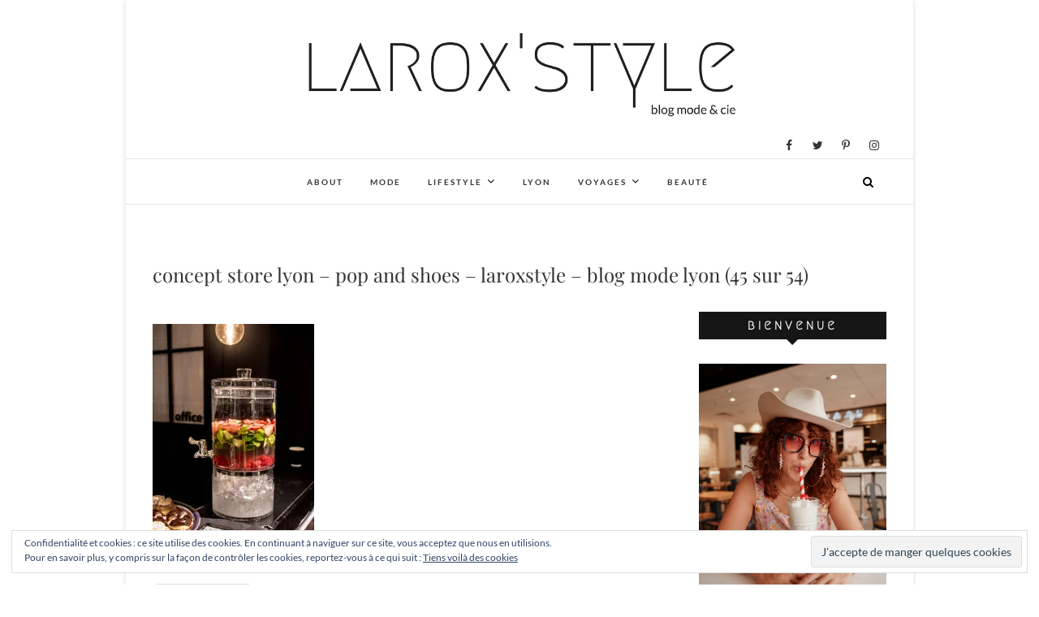

--- FILE ---
content_type: text/html; charset=UTF-8
request_url: https://laroxstyle.com/pop-and-shoes-concept-store-chic-vintage-plein-coeur-de-lyon/concept-store-lyon-pop-and-shoes-laroxstyle-blog-mode-lyon-45-sur-54/
body_size: 14808
content:
<!DOCTYPE html>
<html lang="fr-FR">
<head>
<meta charset="UTF-8" />
<link rel="profile" href="https://gmpg.org/xfn/11" />
<link rel="pingback" href="https://laroxstyle.com/xmlrpc.php" />
<meta name='robots' content='index, follow, max-image-preview:large, max-snippet:-1, max-video-preview:-1' />
<!-- Jetpack Site Verification Tags -->
<meta name="p:domain_verify" content="acd56330a94b438f9dafa59b981dc657" />

	<!-- This site is optimized with the Yoast SEO plugin v19.10 - https://yoast.com/wordpress/plugins/seo/ -->
	<title>concept store lyon - pop and shoes - laroxstyle - blog mode lyon (45 sur 54) &bull; LaRoxStyle</title>
	<link rel="canonical" href="https://laroxstyle.com/pop-and-shoes-concept-store-chic-vintage-plein-coeur-de-lyon/concept-store-lyon-pop-and-shoes-laroxstyle-blog-mode-lyon-45-sur-54/" />
	<meta property="og:locale" content="fr_FR" />
	<meta property="og:type" content="article" />
	<meta property="og:title" content="concept store lyon - pop and shoes - laroxstyle - blog mode lyon (45 sur 54) &bull; LaRoxStyle" />
	<meta property="og:description" content="Share :" />
	<meta property="og:url" content="https://laroxstyle.com/pop-and-shoes-concept-store-chic-vintage-plein-coeur-de-lyon/concept-store-lyon-pop-and-shoes-laroxstyle-blog-mode-lyon-45-sur-54/" />
	<meta property="og:site_name" content="LaRoxStyle" />
	<meta property="og:image" content="https://laroxstyle.com/pop-and-shoes-concept-store-chic-vintage-plein-coeur-de-lyon/concept-store-lyon-pop-and-shoes-laroxstyle-blog-mode-lyon-45-sur-54" />
	<meta property="og:image:width" content="900" />
	<meta property="og:image:height" content="1355" />
	<meta property="og:image:type" content="image/jpeg" />
	<meta name="twitter:card" content="summary_large_image" />
	<meta name="twitter:site" content="@laroxstyle" />
	<script type="application/ld+json" class="yoast-schema-graph">{"@context":"https://schema.org","@graph":[{"@type":"WebPage","@id":"https://laroxstyle.com/pop-and-shoes-concept-store-chic-vintage-plein-coeur-de-lyon/concept-store-lyon-pop-and-shoes-laroxstyle-blog-mode-lyon-45-sur-54/","url":"https://laroxstyle.com/pop-and-shoes-concept-store-chic-vintage-plein-coeur-de-lyon/concept-store-lyon-pop-and-shoes-laroxstyle-blog-mode-lyon-45-sur-54/","name":"concept store lyon - pop and shoes - laroxstyle - blog mode lyon (45 sur 54) &bull; LaRoxStyle","isPartOf":{"@id":"https://laroxstyle.com/#website"},"primaryImageOfPage":{"@id":"https://laroxstyle.com/pop-and-shoes-concept-store-chic-vintage-plein-coeur-de-lyon/concept-store-lyon-pop-and-shoes-laroxstyle-blog-mode-lyon-45-sur-54/#primaryimage"},"image":{"@id":"https://laroxstyle.com/pop-and-shoes-concept-store-chic-vintage-plein-coeur-de-lyon/concept-store-lyon-pop-and-shoes-laroxstyle-blog-mode-lyon-45-sur-54/#primaryimage"},"thumbnailUrl":"https://i0.wp.com/laroxstyle.com/wp-content/uploads/2017/06/concept-store-lyon-pop-and-shoes-laroxstyle-blog-mode-lyon-45-sur-54.jpg?fit=900%2C1355&ssl=1","datePublished":"2017-06-02T12:10:06+00:00","dateModified":"2017-06-02T12:10:06+00:00","breadcrumb":{"@id":"https://laroxstyle.com/pop-and-shoes-concept-store-chic-vintage-plein-coeur-de-lyon/concept-store-lyon-pop-and-shoes-laroxstyle-blog-mode-lyon-45-sur-54/#breadcrumb"},"inLanguage":"fr-FR","potentialAction":[{"@type":"ReadAction","target":["https://laroxstyle.com/pop-and-shoes-concept-store-chic-vintage-plein-coeur-de-lyon/concept-store-lyon-pop-and-shoes-laroxstyle-blog-mode-lyon-45-sur-54/"]}]},{"@type":"ImageObject","inLanguage":"fr-FR","@id":"https://laroxstyle.com/pop-and-shoes-concept-store-chic-vintage-plein-coeur-de-lyon/concept-store-lyon-pop-and-shoes-laroxstyle-blog-mode-lyon-45-sur-54/#primaryimage","url":"https://i0.wp.com/laroxstyle.com/wp-content/uploads/2017/06/concept-store-lyon-pop-and-shoes-laroxstyle-blog-mode-lyon-45-sur-54.jpg?fit=900%2C1355&ssl=1","contentUrl":"https://i0.wp.com/laroxstyle.com/wp-content/uploads/2017/06/concept-store-lyon-pop-and-shoes-laroxstyle-blog-mode-lyon-45-sur-54.jpg?fit=900%2C1355&ssl=1"},{"@type":"BreadcrumbList","@id":"https://laroxstyle.com/pop-and-shoes-concept-store-chic-vintage-plein-coeur-de-lyon/concept-store-lyon-pop-and-shoes-laroxstyle-blog-mode-lyon-45-sur-54/#breadcrumb","itemListElement":[{"@type":"ListItem","position":1,"name":"Accueil","item":"https://laroxstyle.com/"},{"@type":"ListItem","position":2,"name":"Pop And Shoes | Un concept store chic et vintage en plein coeur de Lyon !","item":"https://laroxstyle.com/pop-and-shoes-concept-store-chic-vintage-plein-coeur-de-lyon/"},{"@type":"ListItem","position":3,"name":"concept store lyon &#8211; pop and shoes &#8211; laroxstyle &#8211; blog mode lyon (45 sur 54)"}]},{"@type":"WebSite","@id":"https://laroxstyle.com/#website","url":"https://laroxstyle.com/","name":"LaRoxStyle","description":"Blog Mode, Lifestyle, Beauté et Voyage à Lyon","publisher":{"@id":"https://laroxstyle.com/#/schema/person/53b38c9672006ac54a5df8216f63fd35"},"potentialAction":[{"@type":"SearchAction","target":{"@type":"EntryPoint","urlTemplate":"https://laroxstyle.com/?s={search_term_string}"},"query-input":"required name=search_term_string"}],"inLanguage":"fr-FR"},{"@type":["Person","Organization"],"@id":"https://laroxstyle.com/#/schema/person/53b38c9672006ac54a5df8216f63fd35","name":"laroxstyle","image":{"@type":"ImageObject","inLanguage":"fr-FR","@id":"https://laroxstyle.com/#/schema/person/image/","url":"https://i0.wp.com/laroxstyle.com/wp-content/uploads/2017/06/concept-store-lyon-pop-and-shoes-laroxstyle-blog-mode-lyon-45-sur-54.jpg?fit=900%2C1355&ssl=1","contentUrl":"https://i0.wp.com/laroxstyle.com/wp-content/uploads/2017/06/concept-store-lyon-pop-and-shoes-laroxstyle-blog-mode-lyon-45-sur-54.jpg?fit=900%2C1355&ssl=1","width":900,"height":1355,"caption":"laroxstyle"},"logo":{"@id":"https://laroxstyle.com/#/schema/person/image/"}}]}</script>
	<!-- / Yoast SEO plugin. -->


<link rel='dns-prefetch' href='//v0.wordpress.com' />
<link rel='dns-prefetch' href='//i0.wp.com' />
<link rel='dns-prefetch' href='//c0.wp.com' />
<link rel="alternate" type="application/rss+xml" title="LaRoxStyle &raquo; Flux" href="https://laroxstyle.com/feed/" />
<link rel="alternate" type="application/rss+xml" title="LaRoxStyle &raquo; Flux des commentaires" href="https://laroxstyle.com/comments/feed/" />
<link rel="alternate" type="application/rss+xml" title="LaRoxStyle &raquo; concept store lyon &#8211; pop and shoes &#8211; laroxstyle &#8211; blog mode lyon (45 sur 54) Flux des commentaires" href="https://laroxstyle.com/pop-and-shoes-concept-store-chic-vintage-plein-coeur-de-lyon/concept-store-lyon-pop-and-shoes-laroxstyle-blog-mode-lyon-45-sur-54/feed/" />
<script type="text/javascript">
window._wpemojiSettings = {"baseUrl":"https:\/\/s.w.org\/images\/core\/emoji\/14.0.0\/72x72\/","ext":".png","svgUrl":"https:\/\/s.w.org\/images\/core\/emoji\/14.0.0\/svg\/","svgExt":".svg","source":{"concatemoji":"https:\/\/laroxstyle.com\/wp-includes\/js\/wp-emoji-release.min.js?ver=6.1.9"}};
/*! This file is auto-generated */
!function(e,a,t){var n,r,o,i=a.createElement("canvas"),p=i.getContext&&i.getContext("2d");function s(e,t){var a=String.fromCharCode,e=(p.clearRect(0,0,i.width,i.height),p.fillText(a.apply(this,e),0,0),i.toDataURL());return p.clearRect(0,0,i.width,i.height),p.fillText(a.apply(this,t),0,0),e===i.toDataURL()}function c(e){var t=a.createElement("script");t.src=e,t.defer=t.type="text/javascript",a.getElementsByTagName("head")[0].appendChild(t)}for(o=Array("flag","emoji"),t.supports={everything:!0,everythingExceptFlag:!0},r=0;r<o.length;r++)t.supports[o[r]]=function(e){if(p&&p.fillText)switch(p.textBaseline="top",p.font="600 32px Arial",e){case"flag":return s([127987,65039,8205,9895,65039],[127987,65039,8203,9895,65039])?!1:!s([55356,56826,55356,56819],[55356,56826,8203,55356,56819])&&!s([55356,57332,56128,56423,56128,56418,56128,56421,56128,56430,56128,56423,56128,56447],[55356,57332,8203,56128,56423,8203,56128,56418,8203,56128,56421,8203,56128,56430,8203,56128,56423,8203,56128,56447]);case"emoji":return!s([129777,127995,8205,129778,127999],[129777,127995,8203,129778,127999])}return!1}(o[r]),t.supports.everything=t.supports.everything&&t.supports[o[r]],"flag"!==o[r]&&(t.supports.everythingExceptFlag=t.supports.everythingExceptFlag&&t.supports[o[r]]);t.supports.everythingExceptFlag=t.supports.everythingExceptFlag&&!t.supports.flag,t.DOMReady=!1,t.readyCallback=function(){t.DOMReady=!0},t.supports.everything||(n=function(){t.readyCallback()},a.addEventListener?(a.addEventListener("DOMContentLoaded",n,!1),e.addEventListener("load",n,!1)):(e.attachEvent("onload",n),a.attachEvent("onreadystatechange",function(){"complete"===a.readyState&&t.readyCallback()})),(e=t.source||{}).concatemoji?c(e.concatemoji):e.wpemoji&&e.twemoji&&(c(e.twemoji),c(e.wpemoji)))}(window,document,window._wpemojiSettings);
</script>
<style type="text/css">
img.wp-smiley,
img.emoji {
	display: inline !important;
	border: none !important;
	box-shadow: none !important;
	height: 1em !important;
	width: 1em !important;
	margin: 0 0.07em !important;
	vertical-align: -0.1em !important;
	background: none !important;
	padding: 0 !important;
}
</style>
	<link rel='stylesheet' id='sbi_styles-css' href='https://laroxstyle.com/wp-content/plugins/instagram-feed/css/sbi-styles.min.css?x23422&amp;ver=6.1' type='text/css' media='all' />
<link rel='stylesheet' id='wp-block-library-css' href='https://c0.wp.com/c/6.1.9/wp-includes/css/dist/block-library/style.min.css' type='text/css' media='all' />
<style id='wp-block-library-inline-css' type='text/css'>
.has-text-align-justify{text-align:justify;}
</style>
<link rel='stylesheet' id='mediaelement-css' href='https://c0.wp.com/c/6.1.9/wp-includes/js/mediaelement/mediaelementplayer-legacy.min.css' type='text/css' media='all' />
<link rel='stylesheet' id='wp-mediaelement-css' href='https://c0.wp.com/c/6.1.9/wp-includes/js/mediaelement/wp-mediaelement.min.css' type='text/css' media='all' />
<link rel='stylesheet' id='classic-theme-styles-css' href='https://c0.wp.com/c/6.1.9/wp-includes/css/classic-themes.min.css' type='text/css' media='all' />
<style id='global-styles-inline-css' type='text/css'>
body{--wp--preset--color--black: #000000;--wp--preset--color--cyan-bluish-gray: #abb8c3;--wp--preset--color--white: #ffffff;--wp--preset--color--pale-pink: #f78da7;--wp--preset--color--vivid-red: #cf2e2e;--wp--preset--color--luminous-vivid-orange: #ff6900;--wp--preset--color--luminous-vivid-amber: #fcb900;--wp--preset--color--light-green-cyan: #7bdcb5;--wp--preset--color--vivid-green-cyan: #00d084;--wp--preset--color--pale-cyan-blue: #8ed1fc;--wp--preset--color--vivid-cyan-blue: #0693e3;--wp--preset--color--vivid-purple: #9b51e0;--wp--preset--gradient--vivid-cyan-blue-to-vivid-purple: linear-gradient(135deg,rgba(6,147,227,1) 0%,rgb(155,81,224) 100%);--wp--preset--gradient--light-green-cyan-to-vivid-green-cyan: linear-gradient(135deg,rgb(122,220,180) 0%,rgb(0,208,130) 100%);--wp--preset--gradient--luminous-vivid-amber-to-luminous-vivid-orange: linear-gradient(135deg,rgba(252,185,0,1) 0%,rgba(255,105,0,1) 100%);--wp--preset--gradient--luminous-vivid-orange-to-vivid-red: linear-gradient(135deg,rgba(255,105,0,1) 0%,rgb(207,46,46) 100%);--wp--preset--gradient--very-light-gray-to-cyan-bluish-gray: linear-gradient(135deg,rgb(238,238,238) 0%,rgb(169,184,195) 100%);--wp--preset--gradient--cool-to-warm-spectrum: linear-gradient(135deg,rgb(74,234,220) 0%,rgb(151,120,209) 20%,rgb(207,42,186) 40%,rgb(238,44,130) 60%,rgb(251,105,98) 80%,rgb(254,248,76) 100%);--wp--preset--gradient--blush-light-purple: linear-gradient(135deg,rgb(255,206,236) 0%,rgb(152,150,240) 100%);--wp--preset--gradient--blush-bordeaux: linear-gradient(135deg,rgb(254,205,165) 0%,rgb(254,45,45) 50%,rgb(107,0,62) 100%);--wp--preset--gradient--luminous-dusk: linear-gradient(135deg,rgb(255,203,112) 0%,rgb(199,81,192) 50%,rgb(65,88,208) 100%);--wp--preset--gradient--pale-ocean: linear-gradient(135deg,rgb(255,245,203) 0%,rgb(182,227,212) 50%,rgb(51,167,181) 100%);--wp--preset--gradient--electric-grass: linear-gradient(135deg,rgb(202,248,128) 0%,rgb(113,206,126) 100%);--wp--preset--gradient--midnight: linear-gradient(135deg,rgb(2,3,129) 0%,rgb(40,116,252) 100%);--wp--preset--duotone--dark-grayscale: url('#wp-duotone-dark-grayscale');--wp--preset--duotone--grayscale: url('#wp-duotone-grayscale');--wp--preset--duotone--purple-yellow: url('#wp-duotone-purple-yellow');--wp--preset--duotone--blue-red: url('#wp-duotone-blue-red');--wp--preset--duotone--midnight: url('#wp-duotone-midnight');--wp--preset--duotone--magenta-yellow: url('#wp-duotone-magenta-yellow');--wp--preset--duotone--purple-green: url('#wp-duotone-purple-green');--wp--preset--duotone--blue-orange: url('#wp-duotone-blue-orange');--wp--preset--font-size--small: 13px;--wp--preset--font-size--medium: 20px;--wp--preset--font-size--large: 36px;--wp--preset--font-size--x-large: 42px;--wp--preset--spacing--20: 0.44rem;--wp--preset--spacing--30: 0.67rem;--wp--preset--spacing--40: 1rem;--wp--preset--spacing--50: 1.5rem;--wp--preset--spacing--60: 2.25rem;--wp--preset--spacing--70: 3.38rem;--wp--preset--spacing--80: 5.06rem;}:where(.is-layout-flex){gap: 0.5em;}body .is-layout-flow > .alignleft{float: left;margin-inline-start: 0;margin-inline-end: 2em;}body .is-layout-flow > .alignright{float: right;margin-inline-start: 2em;margin-inline-end: 0;}body .is-layout-flow > .aligncenter{margin-left: auto !important;margin-right: auto !important;}body .is-layout-constrained > .alignleft{float: left;margin-inline-start: 0;margin-inline-end: 2em;}body .is-layout-constrained > .alignright{float: right;margin-inline-start: 2em;margin-inline-end: 0;}body .is-layout-constrained > .aligncenter{margin-left: auto !important;margin-right: auto !important;}body .is-layout-constrained > :where(:not(.alignleft):not(.alignright):not(.alignfull)){max-width: var(--wp--style--global--content-size);margin-left: auto !important;margin-right: auto !important;}body .is-layout-constrained > .alignwide{max-width: var(--wp--style--global--wide-size);}body .is-layout-flex{display: flex;}body .is-layout-flex{flex-wrap: wrap;align-items: center;}body .is-layout-flex > *{margin: 0;}:where(.wp-block-columns.is-layout-flex){gap: 2em;}.has-black-color{color: var(--wp--preset--color--black) !important;}.has-cyan-bluish-gray-color{color: var(--wp--preset--color--cyan-bluish-gray) !important;}.has-white-color{color: var(--wp--preset--color--white) !important;}.has-pale-pink-color{color: var(--wp--preset--color--pale-pink) !important;}.has-vivid-red-color{color: var(--wp--preset--color--vivid-red) !important;}.has-luminous-vivid-orange-color{color: var(--wp--preset--color--luminous-vivid-orange) !important;}.has-luminous-vivid-amber-color{color: var(--wp--preset--color--luminous-vivid-amber) !important;}.has-light-green-cyan-color{color: var(--wp--preset--color--light-green-cyan) !important;}.has-vivid-green-cyan-color{color: var(--wp--preset--color--vivid-green-cyan) !important;}.has-pale-cyan-blue-color{color: var(--wp--preset--color--pale-cyan-blue) !important;}.has-vivid-cyan-blue-color{color: var(--wp--preset--color--vivid-cyan-blue) !important;}.has-vivid-purple-color{color: var(--wp--preset--color--vivid-purple) !important;}.has-black-background-color{background-color: var(--wp--preset--color--black) !important;}.has-cyan-bluish-gray-background-color{background-color: var(--wp--preset--color--cyan-bluish-gray) !important;}.has-white-background-color{background-color: var(--wp--preset--color--white) !important;}.has-pale-pink-background-color{background-color: var(--wp--preset--color--pale-pink) !important;}.has-vivid-red-background-color{background-color: var(--wp--preset--color--vivid-red) !important;}.has-luminous-vivid-orange-background-color{background-color: var(--wp--preset--color--luminous-vivid-orange) !important;}.has-luminous-vivid-amber-background-color{background-color: var(--wp--preset--color--luminous-vivid-amber) !important;}.has-light-green-cyan-background-color{background-color: var(--wp--preset--color--light-green-cyan) !important;}.has-vivid-green-cyan-background-color{background-color: var(--wp--preset--color--vivid-green-cyan) !important;}.has-pale-cyan-blue-background-color{background-color: var(--wp--preset--color--pale-cyan-blue) !important;}.has-vivid-cyan-blue-background-color{background-color: var(--wp--preset--color--vivid-cyan-blue) !important;}.has-vivid-purple-background-color{background-color: var(--wp--preset--color--vivid-purple) !important;}.has-black-border-color{border-color: var(--wp--preset--color--black) !important;}.has-cyan-bluish-gray-border-color{border-color: var(--wp--preset--color--cyan-bluish-gray) !important;}.has-white-border-color{border-color: var(--wp--preset--color--white) !important;}.has-pale-pink-border-color{border-color: var(--wp--preset--color--pale-pink) !important;}.has-vivid-red-border-color{border-color: var(--wp--preset--color--vivid-red) !important;}.has-luminous-vivid-orange-border-color{border-color: var(--wp--preset--color--luminous-vivid-orange) !important;}.has-luminous-vivid-amber-border-color{border-color: var(--wp--preset--color--luminous-vivid-amber) !important;}.has-light-green-cyan-border-color{border-color: var(--wp--preset--color--light-green-cyan) !important;}.has-vivid-green-cyan-border-color{border-color: var(--wp--preset--color--vivid-green-cyan) !important;}.has-pale-cyan-blue-border-color{border-color: var(--wp--preset--color--pale-cyan-blue) !important;}.has-vivid-cyan-blue-border-color{border-color: var(--wp--preset--color--vivid-cyan-blue) !important;}.has-vivid-purple-border-color{border-color: var(--wp--preset--color--vivid-purple) !important;}.has-vivid-cyan-blue-to-vivid-purple-gradient-background{background: var(--wp--preset--gradient--vivid-cyan-blue-to-vivid-purple) !important;}.has-light-green-cyan-to-vivid-green-cyan-gradient-background{background: var(--wp--preset--gradient--light-green-cyan-to-vivid-green-cyan) !important;}.has-luminous-vivid-amber-to-luminous-vivid-orange-gradient-background{background: var(--wp--preset--gradient--luminous-vivid-amber-to-luminous-vivid-orange) !important;}.has-luminous-vivid-orange-to-vivid-red-gradient-background{background: var(--wp--preset--gradient--luminous-vivid-orange-to-vivid-red) !important;}.has-very-light-gray-to-cyan-bluish-gray-gradient-background{background: var(--wp--preset--gradient--very-light-gray-to-cyan-bluish-gray) !important;}.has-cool-to-warm-spectrum-gradient-background{background: var(--wp--preset--gradient--cool-to-warm-spectrum) !important;}.has-blush-light-purple-gradient-background{background: var(--wp--preset--gradient--blush-light-purple) !important;}.has-blush-bordeaux-gradient-background{background: var(--wp--preset--gradient--blush-bordeaux) !important;}.has-luminous-dusk-gradient-background{background: var(--wp--preset--gradient--luminous-dusk) !important;}.has-pale-ocean-gradient-background{background: var(--wp--preset--gradient--pale-ocean) !important;}.has-electric-grass-gradient-background{background: var(--wp--preset--gradient--electric-grass) !important;}.has-midnight-gradient-background{background: var(--wp--preset--gradient--midnight) !important;}.has-small-font-size{font-size: var(--wp--preset--font-size--small) !important;}.has-medium-font-size{font-size: var(--wp--preset--font-size--medium) !important;}.has-large-font-size{font-size: var(--wp--preset--font-size--large) !important;}.has-x-large-font-size{font-size: var(--wp--preset--font-size--x-large) !important;}
.wp-block-navigation a:where(:not(.wp-element-button)){color: inherit;}
:where(.wp-block-columns.is-layout-flex){gap: 2em;}
.wp-block-pullquote{font-size: 1.5em;line-height: 1.6;}
</style>
<link rel='stylesheet' id='email-subscribers-css' href='https://laroxstyle.com/wp-content/plugins/email-subscribers/lite/public/css/email-subscribers-public.css?x23422&amp;ver=5.4.19' type='text/css' media='all' />
<link rel='stylesheet' id='jpibfi-style-css' href='https://laroxstyle.com/wp-content/plugins/jquery-pin-it-button-for-images/css/client.css?x23422&amp;ver=3.0.6' type='text/css' media='all' />
<link rel='stylesheet' id='dslc-fontawesome-css' href='https://laroxstyle.com/wp-content/plugins/live-composer-page-builder/css/font-awesome.css?x23422&amp;ver=1.5.22' type='text/css' media='all' />
<link rel='stylesheet' id='dslc-plugins-css-css' href='https://laroxstyle.com/wp-content/plugins/live-composer-page-builder/css/dist/frontend.plugins.min.css?x23422&amp;ver=1.5.22' type='text/css' media='all' />
<link rel='stylesheet' id='dslc-frontend-css-css' href='https://laroxstyle.com/wp-content/plugins/live-composer-page-builder/css/dist/frontend.min.css?x23422&amp;ver=1.5.22' type='text/css' media='all' />
<link rel='stylesheet' id='spba-animate-css' href='https://laroxstyle.com/wp-content/plugins/so-page-builder-animate/css/animate.min.css?x23422&amp;ver=1' type='text/css' media='all' />
<link rel='stylesheet' id='parent-style-css' href='https://laroxstyle.com/wp-content/themes/edge/style.css?x23422&amp;ver=6.1.9' type='text/css' media='all' />
<link rel='stylesheet' id='edge-style-css' href='https://laroxstyle.com/wp-content/themes/edge-child/style.css?x23422&amp;ver=6.1.9' type='text/css' media='all' />
<style id='edge-style-inline-css' type='text/css'>

		.page-template-builder-fullwidth-std #content {
            padding: 0;
        }
		.page-template-builder-fullwidth-std #content .container {
            max-width: 100%;
        }
		.page-template-builder-fullwidth-std .page-header {
            display: none;
        }
		@media only screen and (max-width: 1023px) {
			.page-template-builder-fullwidth-std #content .container {
                width: 100%;
            }
		}
	
</style>
<link rel='stylesheet' id='font-awesome-css' href='https://laroxstyle.com/wp-content/themes/edge/assets/font-awesome/css/font-awesome.min.css?x23422&amp;ver=6.1.9' type='text/css' media='all' />
<link rel='stylesheet' id='edge-responsive-css' href='https://laroxstyle.com/wp-content/themes/edge/css/responsive.css?x23422&amp;ver=6.1.9' type='text/css' media='all' />
<link rel='stylesheet' id='edge_google_fonts-css' href='https://laroxstyle.com/wp-content/fonts/4170410a76a53a06a120df9442dde7a9.css?x23422&amp;ver=6.1.9' type='text/css' media='all' />
<link rel='stylesheet' id='jetpack_css-css' href='https://c0.wp.com/p/jetpack/11.5.3/css/jetpack.css' type='text/css' media='all' />
<script type='text/javascript' src='https://c0.wp.com/c/6.1.9/wp-includes/js/jquery/jquery.min.js' id='jquery-core-js'></script>
<script type='text/javascript' src='https://c0.wp.com/c/6.1.9/wp-includes/js/jquery/jquery-migrate.min.js' id='jquery-migrate-js'></script>
<script type='text/javascript' src='https://laroxstyle.com/wp-content/plugins/live-composer-page-builder/js/dist/client_plugins.min.js?x23422&amp;ver=1.5.22' id='dslc-plugins-js-js'></script>
<script type='text/javascript' src='https://laroxstyle.com/wp-content/themes/edge/js/edge-main.js?x23422&amp;ver=6.1.9' id='edge-main-js'></script>
<!--[if lt IE 9]>
<script type='text/javascript' src='https://laroxstyle.com/wp-content/themes/edge/js/html5.js?x23422&amp;ver=3.7.3' id='html5-js'></script>
<![endif]-->
<link rel="https://api.w.org/" href="https://laroxstyle.com/wp-json/" /><link rel="alternate" type="application/json" href="https://laroxstyle.com/wp-json/wp/v2/media/16135" /><link rel="EditURI" type="application/rsd+xml" title="RSD" href="https://laroxstyle.com/xmlrpc.php?rsd" />
<link rel="wlwmanifest" type="application/wlwmanifest+xml" href="https://laroxstyle.com/wp-includes/wlwmanifest.xml" />
<meta name="generator" content="WordPress 6.1.9" />
<link rel='shortlink' href='https://wp.me/a7LSSg-4cf' />
<link rel="alternate" type="application/json+oembed" href="https://laroxstyle.com/wp-json/oembed/1.0/embed?url=https%3A%2F%2Flaroxstyle.com%2Fpop-and-shoes-concept-store-chic-vintage-plein-coeur-de-lyon%2Fconcept-store-lyon-pop-and-shoes-laroxstyle-blog-mode-lyon-45-sur-54%2F" />
<link rel="alternate" type="text/xml+oembed" href="https://laroxstyle.com/wp-json/oembed/1.0/embed?url=https%3A%2F%2Flaroxstyle.com%2Fpop-and-shoes-concept-store-chic-vintage-plein-coeur-de-lyon%2Fconcept-store-lyon-pop-and-shoes-laroxstyle-blog-mode-lyon-45-sur-54%2F&#038;format=xml" />

		<!-- GA Google Analytics @ https://m0n.co/ga -->
		<script>
			(function(i,s,o,g,r,a,m){i['GoogleAnalyticsObject']=r;i[r]=i[r]||function(){
			(i[r].q=i[r].q||[]).push(arguments)},i[r].l=1*new Date();a=s.createElement(o),
			m=s.getElementsByTagName(o)[0];a.async=1;a.src=g;m.parentNode.insertBefore(a,m)
			})(window,document,'script','https://www.google-analytics.com/analytics.js','ga');
			ga('create', 'UA-92523440-2', 'auto');
			ga('send', 'pageview');
		</script>

	<style type="text/css">
	a.pinit-button.custom span {
		}

	.pinit-hover {
		opacity: 0.8 !important;
		filter: alpha(opacity=80) !important;
	}
	a.pinit-button {
	border-bottom: 0 !important;
	box-shadow: none !important;
	margin-bottom: 0 !important;
}
a.pinit-button::after {
    display: none;
}</style>
			<style>img#wpstats{display:none}</style>
			<meta name="viewport" content="width=device-width" />
	<!-- Custom CSS -->
<style type="text/css" media="screen">
/*Slider Content With background color*/
									.slider-content {
										background: rgba(255, 255, 255, 0.5);
										border: 10px double rgba(255, 255, 255, 0.5);
										padding: 20px 30px 30px;
									}
#site-branding #site-title, #site-branding #site-description{
				clip: rect(1px, 1px, 1px, 1px);
				position: absolute;
			}</style>
<style type="text/css">.dslc-modules-section-wrapper, .dslca-add-modules-section { width : 1170px; } .dslc-modules-section:not(.dslc-full) { padding-left: 4%;  padding-right: 4%; } .dslc-modules-section { margin-left:0%;margin-right:0%;margin-bottom:0px;padding-bottom:80px;padding-top:80px;padding-left:0%;padding-right:0%;background-image:none;background-repeat:repeat;background-position:left top;background-attachment:scroll;background-size:auto;border-width:0px;border-style:solid; }</style><link rel="icon" href="https://i0.wp.com/laroxstyle.com/wp-content/uploads/2017/02/cropped-LaRoxStyle-1.png?fit=32%2C32&#038;ssl=1" sizes="32x32" />
<link rel="icon" href="https://i0.wp.com/laroxstyle.com/wp-content/uploads/2017/02/cropped-LaRoxStyle-1.png?fit=192%2C192&#038;ssl=1" sizes="192x192" />
<link rel="apple-touch-icon" href="https://i0.wp.com/laroxstyle.com/wp-content/uploads/2017/02/cropped-LaRoxStyle-1.png?fit=180%2C180&#038;ssl=1" />
<meta name="msapplication-TileImage" content="https://i0.wp.com/laroxstyle.com/wp-content/uploads/2017/02/cropped-LaRoxStyle-1.png?fit=270%2C270&#038;ssl=1" />
</head>
<body class="attachment attachment-template-default single single-attachment postid-16135 attachmentid-16135 attachment-jpeg wp-embed-responsive boxed-layout-small has-header-image">
	<svg xmlns="http://www.w3.org/2000/svg" viewBox="0 0 0 0" width="0" height="0" focusable="false" role="none" style="visibility: hidden; position: absolute; left: -9999px; overflow: hidden;" ><defs><filter id="wp-duotone-dark-grayscale"><feColorMatrix color-interpolation-filters="sRGB" type="matrix" values=" .299 .587 .114 0 0 .299 .587 .114 0 0 .299 .587 .114 0 0 .299 .587 .114 0 0 " /><feComponentTransfer color-interpolation-filters="sRGB" ><feFuncR type="table" tableValues="0 0.49803921568627" /><feFuncG type="table" tableValues="0 0.49803921568627" /><feFuncB type="table" tableValues="0 0.49803921568627" /><feFuncA type="table" tableValues="1 1" /></feComponentTransfer><feComposite in2="SourceGraphic" operator="in" /></filter></defs></svg><svg xmlns="http://www.w3.org/2000/svg" viewBox="0 0 0 0" width="0" height="0" focusable="false" role="none" style="visibility: hidden; position: absolute; left: -9999px; overflow: hidden;" ><defs><filter id="wp-duotone-grayscale"><feColorMatrix color-interpolation-filters="sRGB" type="matrix" values=" .299 .587 .114 0 0 .299 .587 .114 0 0 .299 .587 .114 0 0 .299 .587 .114 0 0 " /><feComponentTransfer color-interpolation-filters="sRGB" ><feFuncR type="table" tableValues="0 1" /><feFuncG type="table" tableValues="0 1" /><feFuncB type="table" tableValues="0 1" /><feFuncA type="table" tableValues="1 1" /></feComponentTransfer><feComposite in2="SourceGraphic" operator="in" /></filter></defs></svg><svg xmlns="http://www.w3.org/2000/svg" viewBox="0 0 0 0" width="0" height="0" focusable="false" role="none" style="visibility: hidden; position: absolute; left: -9999px; overflow: hidden;" ><defs><filter id="wp-duotone-purple-yellow"><feColorMatrix color-interpolation-filters="sRGB" type="matrix" values=" .299 .587 .114 0 0 .299 .587 .114 0 0 .299 .587 .114 0 0 .299 .587 .114 0 0 " /><feComponentTransfer color-interpolation-filters="sRGB" ><feFuncR type="table" tableValues="0.54901960784314 0.98823529411765" /><feFuncG type="table" tableValues="0 1" /><feFuncB type="table" tableValues="0.71764705882353 0.25490196078431" /><feFuncA type="table" tableValues="1 1" /></feComponentTransfer><feComposite in2="SourceGraphic" operator="in" /></filter></defs></svg><svg xmlns="http://www.w3.org/2000/svg" viewBox="0 0 0 0" width="0" height="0" focusable="false" role="none" style="visibility: hidden; position: absolute; left: -9999px; overflow: hidden;" ><defs><filter id="wp-duotone-blue-red"><feColorMatrix color-interpolation-filters="sRGB" type="matrix" values=" .299 .587 .114 0 0 .299 .587 .114 0 0 .299 .587 .114 0 0 .299 .587 .114 0 0 " /><feComponentTransfer color-interpolation-filters="sRGB" ><feFuncR type="table" tableValues="0 1" /><feFuncG type="table" tableValues="0 0.27843137254902" /><feFuncB type="table" tableValues="0.5921568627451 0.27843137254902" /><feFuncA type="table" tableValues="1 1" /></feComponentTransfer><feComposite in2="SourceGraphic" operator="in" /></filter></defs></svg><svg xmlns="http://www.w3.org/2000/svg" viewBox="0 0 0 0" width="0" height="0" focusable="false" role="none" style="visibility: hidden; position: absolute; left: -9999px; overflow: hidden;" ><defs><filter id="wp-duotone-midnight"><feColorMatrix color-interpolation-filters="sRGB" type="matrix" values=" .299 .587 .114 0 0 .299 .587 .114 0 0 .299 .587 .114 0 0 .299 .587 .114 0 0 " /><feComponentTransfer color-interpolation-filters="sRGB" ><feFuncR type="table" tableValues="0 0" /><feFuncG type="table" tableValues="0 0.64705882352941" /><feFuncB type="table" tableValues="0 1" /><feFuncA type="table" tableValues="1 1" /></feComponentTransfer><feComposite in2="SourceGraphic" operator="in" /></filter></defs></svg><svg xmlns="http://www.w3.org/2000/svg" viewBox="0 0 0 0" width="0" height="0" focusable="false" role="none" style="visibility: hidden; position: absolute; left: -9999px; overflow: hidden;" ><defs><filter id="wp-duotone-magenta-yellow"><feColorMatrix color-interpolation-filters="sRGB" type="matrix" values=" .299 .587 .114 0 0 .299 .587 .114 0 0 .299 .587 .114 0 0 .299 .587 .114 0 0 " /><feComponentTransfer color-interpolation-filters="sRGB" ><feFuncR type="table" tableValues="0.78039215686275 1" /><feFuncG type="table" tableValues="0 0.94901960784314" /><feFuncB type="table" tableValues="0.35294117647059 0.47058823529412" /><feFuncA type="table" tableValues="1 1" /></feComponentTransfer><feComposite in2="SourceGraphic" operator="in" /></filter></defs></svg><svg xmlns="http://www.w3.org/2000/svg" viewBox="0 0 0 0" width="0" height="0" focusable="false" role="none" style="visibility: hidden; position: absolute; left: -9999px; overflow: hidden;" ><defs><filter id="wp-duotone-purple-green"><feColorMatrix color-interpolation-filters="sRGB" type="matrix" values=" .299 .587 .114 0 0 .299 .587 .114 0 0 .299 .587 .114 0 0 .299 .587 .114 0 0 " /><feComponentTransfer color-interpolation-filters="sRGB" ><feFuncR type="table" tableValues="0.65098039215686 0.40392156862745" /><feFuncG type="table" tableValues="0 1" /><feFuncB type="table" tableValues="0.44705882352941 0.4" /><feFuncA type="table" tableValues="1 1" /></feComponentTransfer><feComposite in2="SourceGraphic" operator="in" /></filter></defs></svg><svg xmlns="http://www.w3.org/2000/svg" viewBox="0 0 0 0" width="0" height="0" focusable="false" role="none" style="visibility: hidden; position: absolute; left: -9999px; overflow: hidden;" ><defs><filter id="wp-duotone-blue-orange"><feColorMatrix color-interpolation-filters="sRGB" type="matrix" values=" .299 .587 .114 0 0 .299 .587 .114 0 0 .299 .587 .114 0 0 .299 .587 .114 0 0 " /><feComponentTransfer color-interpolation-filters="sRGB" ><feFuncR type="table" tableValues="0.098039215686275 1" /><feFuncG type="table" tableValues="0 0.66274509803922" /><feFuncB type="table" tableValues="0.84705882352941 0.41960784313725" /><feFuncA type="table" tableValues="1 1" /></feComponentTransfer><feComposite in2="SourceGraphic" operator="in" /></filter></defs></svg><div id="page" class="hfeed site">
	<a class="skip-link screen-reader-text" href="#content">Skip to content</a>
<!-- Masthead ============================================= -->
<header id="masthead" class="site-header" role="banner">
							<a href="https://laroxstyle.com/"><img src="https://laroxstyle.com/wp-content/uploads/2017/02/LaRoxStyle-2.png?x23422" class="header-image" height="400" width="2500" alt="LaRoxStyle" /> </a>
						<div class="top-header">
			<div class="container clearfix">
				<div class="header-social-block">	<div class="social-links clearfix">
		<a target="_blank" href="https://www.facebook.com/LaRoxStyle/"><i class="fa fa-facebook"></i></a><a target="_blank" href="https://twitter.com/laroxstyle"><i class="fa fa-twitter"></i></a><a target="_blank" href="https://fr.pinterest.com/laroxstyle/"><i class="fa fa-pinterest-p"></i></a><a target="_blank" href="https://www.instagram.com/laroxstyle/"><i class="fa fa-instagram"></i></a>	</div><!-- end .social-links -->
</div><!-- end .header-social-block --><div id="site-branding"> <h2 id="site-title"> 			<a href="https://laroxstyle.com/" title="LaRoxStyle" rel="home"> LaRoxStyle </a>
			 </h2> <!-- end .site-title --> 				<div id="site-description"> Blog Mode, Lifestyle, Beauté et Voyage à Lyon </div> <!-- end #site-description -->
			</div>			</div> <!-- end .container -->
		</div> <!-- end .top-header -->
		<!-- Main Header============================================= -->
				<div id="sticky_header">
					<div class="container clearfix">
					  	<h3 class="nav-site-title">
							<a href="https://laroxstyle.com/" title="LaRoxStyle">LaRoxStyle</a>
						</h3>
					<!-- end .nav-site-title -->
						<!-- Main Nav ============================================= -->
																		<nav id="site-navigation" class="main-navigation clearfix" role="navigation" aria-label="Main Menu">
							<button class="menu-toggle" aria-controls="primary-menu" aria-expanded="false" type="button">
								<span class="line-one"></span>
					  			<span class="line-two"></span>
					  			<span class="line-three"></span>
						  	</button>
					  		<!-- end .menu-toggle -->
							<ul id="primary-menu" class="menu nav-menu"><li id="menu-item-10615" class="menu-item menu-item-type-post_type menu-item-object-page menu-item-10615"><a href="https://laroxstyle.com/about-blog-mode-lifestyle-lyon/">About</a></li>
<li id="menu-item-10567" class="menu-item menu-item-type-taxonomy menu-item-object-category menu-item-10567"><a href="https://laroxstyle.com/category/mode/">Mode</a></li>
<li id="menu-item-23401" class="menu-item menu-item-type-taxonomy menu-item-object-category menu-item-has-children menu-item-23401"><a href="https://laroxstyle.com/category/lifestyle/">Lifestyle</a>
<ul class="sub-menu">
	<li id="menu-item-23404" class="menu-item menu-item-type-taxonomy menu-item-object-category menu-item-23404"><a href="https://laroxstyle.com/category/a-la-rencontre-de-2/">A la rencontre de</a></li>
	<li id="menu-item-23402" class="menu-item menu-item-type-taxonomy menu-item-object-category menu-item-23402"><a href="https://laroxstyle.com/category/deco/">Déco</a></li>
	<li id="menu-item-23403" class="menu-item menu-item-type-taxonomy menu-item-object-category menu-item-23403"><a href="https://laroxstyle.com/category/food/">Food</a></li>
</ul>
</li>
<li id="menu-item-10636" class="menu-item menu-item-type-taxonomy menu-item-object-category menu-item-10636"><a href="https://laroxstyle.com/category/voyages/lyon/">Lyon</a></li>
<li id="menu-item-10571" class="menu-item menu-item-type-taxonomy menu-item-object-category menu-item-has-children menu-item-10571"><a href="https://laroxstyle.com/category/voyages/">Voyages</a>
<ul class="sub-menu">
	<li id="menu-item-25236" class="menu-item menu-item-type-taxonomy menu-item-object-category menu-item-25236"><a href="https://laroxstyle.com/category/voyages/auvergne/">Auvergne</a></li>
	<li id="menu-item-10601" class="menu-item menu-item-type-taxonomy menu-item-object-category menu-item-10601"><a href="https://laroxstyle.com/category/voyages/alsace/">Alsace</a></li>
	<li id="menu-item-10600" class="menu-item menu-item-type-taxonomy menu-item-object-category menu-item-10600"><a href="https://laroxstyle.com/category/paris/">Paris</a></li>
	<li id="menu-item-24249" class="menu-item menu-item-type-taxonomy menu-item-object-category menu-item-24249"><a href="https://laroxstyle.com/category/voyages/lisbonne/">Lisbonne</a></li>
	<li id="menu-item-23905" class="menu-item menu-item-type-taxonomy menu-item-object-category menu-item-23905"><a href="https://laroxstyle.com/category/voyages/sud-de-la-france/">Sud de la France</a></li>
	<li id="menu-item-25846" class="menu-item menu-item-type-post_type menu-item-object-page menu-item-25846"><a href="https://laroxstyle.com/voyage-logements/">Voyage – Logements</a></li>
</ul>
</li>
<li id="menu-item-10568" class="menu-item menu-item-type-taxonomy menu-item-object-category menu-item-10568"><a href="https://laroxstyle.com/category/beaute/">Beauté</a></li>
</ul>						</nav> <!-- end #site-navigation -->
													<button id="search-toggle" class="header-search" type="button"></button>
							<div id="search-box" class="clearfix">
								<form class="search-form" action="https://laroxstyle.com/" method="get">
		<input type="search" name="s" class="search-field" placeholder="Search &hellip;" autocomplete="off">
	<button type="submit" class="search-submit"><i class="fa fa-search"></i></button>
	</form> <!-- end .search-form -->							</div>  <!-- end #search-box -->
						</div> <!-- end .container -->
			</div> <!-- end #sticky_header --></header> <!-- end #masthead -->
<!-- Main Page Start ============================================= -->
<div id="content">
<div class="container clearfix">
	<div class="page-header">
					<h1 class="page-title">concept store lyon &#8211; pop and shoes &#8211; laroxstyle &#8211; blog mode lyon (45 sur 54)</h1>
			<!-- .page-title -->
						<!-- .breadcrumb -->
	</div>
	<!-- .page-header -->

<div id="primary">
	<main id="main" class="site-main clearfix">
				<article id="post-16135" class="post-16135 attachment type-attachment status-inherit hentry">
				<header class="entry-header">
									</header> <!-- end .entry-header -->
						<div class="entry-content clearfix">
			<div id="dslc-theme-content"><div id="dslc-theme-content-inner"><input class="jpibfi" type="hidden"><p class="attachment"><a href='https://i0.wp.com/laroxstyle.com/wp-content/uploads/2017/06/concept-store-lyon-pop-and-shoes-laroxstyle-blog-mode-lyon-45-sur-54.jpg?ssl=1'><img width="199" height="300" src="https://i0.wp.com/laroxstyle.com/wp-content/uploads/2017/06/concept-store-lyon-pop-and-shoes-laroxstyle-blog-mode-lyon-45-sur-54.jpg?fit=199%2C300&amp;ssl=1" class="attachment-medium size-medium" alt="" decoding="async" loading="lazy" srcset="https://i0.wp.com/laroxstyle.com/wp-content/uploads/2017/06/concept-store-lyon-pop-and-shoes-laroxstyle-blog-mode-lyon-45-sur-54.jpg?w=900&amp;ssl=1 900w, https://i0.wp.com/laroxstyle.com/wp-content/uploads/2017/06/concept-store-lyon-pop-and-shoes-laroxstyle-blog-mode-lyon-45-sur-54.jpg?resize=199%2C300&amp;ssl=1 199w, https://i0.wp.com/laroxstyle.com/wp-content/uploads/2017/06/concept-store-lyon-pop-and-shoes-laroxstyle-blog-mode-lyon-45-sur-54.jpg?resize=768%2C1156&amp;ssl=1 768w, https://i0.wp.com/laroxstyle.com/wp-content/uploads/2017/06/concept-store-lyon-pop-and-shoes-laroxstyle-blog-mode-lyon-45-sur-54.jpg?resize=680%2C1024&amp;ssl=1 680w" sizes="(max-width: 199px) 100vw, 199px" data-attachment-id="16135" data-permalink="https://laroxstyle.com/pop-and-shoes-concept-store-chic-vintage-plein-coeur-de-lyon/concept-store-lyon-pop-and-shoes-laroxstyle-blog-mode-lyon-45-sur-54/" data-orig-file="https://i0.wp.com/laroxstyle.com/wp-content/uploads/2017/06/concept-store-lyon-pop-and-shoes-laroxstyle-blog-mode-lyon-45-sur-54.jpg?fit=900%2C1355&amp;ssl=1" data-orig-size="900,1355" data-comments-opened="1" data-image-meta="{&quot;aperture&quot;:&quot;4&quot;,&quot;credit&quot;:&quot;&quot;,&quot;camera&quot;:&quot;PENTAX K-r&quot;,&quot;caption&quot;:&quot;&quot;,&quot;created_timestamp&quot;:&quot;1490893943&quot;,&quot;copyright&quot;:&quot;&quot;,&quot;focal_length&quot;:&quot;28.13&quot;,&quot;iso&quot;:&quot;800&quot;,&quot;shutter_speed&quot;:&quot;0.033333333333333&quot;,&quot;title&quot;:&quot;&quot;,&quot;orientation&quot;:&quot;0&quot;}" data-image-title="concept store lyon &#8211; pop and shoes &#8211; laroxstyle &#8211; blog mode lyon (45 sur 54)" data-image-description="" data-image-caption="" data-medium-file="https://i0.wp.com/laroxstyle.com/wp-content/uploads/2017/06/concept-store-lyon-pop-and-shoes-laroxstyle-blog-mode-lyon-45-sur-54.jpg?fit=199%2C300&amp;ssl=1" data-large-file="https://i0.wp.com/laroxstyle.com/wp-content/uploads/2017/06/concept-store-lyon-pop-and-shoes-laroxstyle-blog-mode-lyon-45-sur-54.jpg?fit=680%2C1024&amp;ssl=1" data-jpibfi-post-excerpt="" data-jpibfi-post-url="https://laroxstyle.com/pop-and-shoes-concept-store-chic-vintage-plein-coeur-de-lyon/concept-store-lyon-pop-and-shoes-laroxstyle-blog-mode-lyon-45-sur-54/" data-jpibfi-post-title="concept store lyon &#8211; pop and shoes &#8211; laroxstyle &#8211; blog mode lyon (45 sur 54)" data-jpibfi-src="https://i0.wp.com/laroxstyle.com/wp-content/uploads/2017/06/concept-store-lyon-pop-and-shoes-laroxstyle-blog-mode-lyon-45-sur-54.jpg?fit=199%2C300&amp;ssl=1" ></a></p>
<span class="hellocoton_vote" id="hellocoton_800728" style="display:block;width:147px;height:30px;position:relative;padding:0;border:10px 0px;margin:0;clear:both;">
	<a id="hellocoton_load_800728" href="#" onclick="javascript:return false;"  style="display:block;width:120px;height:30px;position:absolute;top:0;left:0;padding:0;border:0;margin:0;"><img src="https://i0.wp.com/laroxstyle.com/wp-content/plugins/hellocoton/loading.gif?w=1170&#038;ssl=1" border="0" style="padding:0;border:0;margin:0;float:none;background:transparent;-webkit-box-shadow: none;-webkit-transform: rotate(0deg);" data-jpibfi-post-excerpt="" data-jpibfi-post-url="https://laroxstyle.com/pop-and-shoes-concept-store-chic-vintage-plein-coeur-de-lyon/concept-store-lyon-pop-and-shoes-laroxstyle-blog-mode-lyon-45-sur-54/" data-jpibfi-post-title="concept store lyon &#8211; pop and shoes &#8211; laroxstyle &#8211; blog mode lyon (45 sur 54)" data-jpibfi-src="https://i0.wp.com/laroxstyle.com/wp-content/plugins/hellocoton/loading.gif?w=1170&#038;ssl=1"  data-recalc-dims="1"></a>
	<a id="hellocoton_vote_800728" href="#" onclick="return false;"  style="display:none;width:120px;height:30px;position:absolute;top:0;left:0;padding:0;border:0;margin:0;"><img src="https://i0.wp.com/laroxstyle.com/wp-content/plugins/hellocoton/action-on.gif?w=1170&#038;ssl=1" border="0" style="padding:0;border:0;margin:0;float:none;background:transparent;-webkit-box-shadow: none;-webkit-transform: rotate(0deg);" onmouseover="javascript:this.src='https://laroxstyle.com/wp-content/plugins/hellocoton/action-on-h.gif?x23422'" onmouseout="javascript:this.src='https://i0.wp.com/laroxstyle.com/wp-content/plugins/hellocoton/action-on.gif?w=1170&#038;ssl=1'" data-jpibfi-post-excerpt="" data-jpibfi-post-url="https://laroxstyle.com/pop-and-shoes-concept-store-chic-vintage-plein-coeur-de-lyon/concept-store-lyon-pop-and-shoes-laroxstyle-blog-mode-lyon-45-sur-54/" data-jpibfi-post-title="concept store lyon &#8211; pop and shoes &#8211; laroxstyle &#8211; blog mode lyon (45 sur 54)" data-jpibfi-src="https://i0.wp.com/laroxstyle.com/wp-content/plugins/hellocoton/action-on.gif?w=1170&#038;ssl=1"  data-recalc-dims="1"></a>
	<a id="hellocoton_unvote_800728" href="#" onclick="javascript:return false;"  style="display:none;width:120px;height:30px;position:absolute;top:0;left:0;padding:0;border:0;margin:0;"><img src="https://i0.wp.com/laroxstyle.com/wp-content/plugins/hellocoton/action-off.gif?w=1170&#038;ssl=1" border="0" style="padding:0;border:0;margin:0;float:none;background:transparent;-webkit-box-shadow: none;-webkit-transform: rotate(0deg);" onmouseover="javascript:this.src='https://laroxstyle.com/wp-content/plugins/hellocoton/action-off-h.gif?x23422'" onmouseout="javascript:this.src='https://i0.wp.com/laroxstyle.com/wp-content/plugins/hellocoton/action-off.gif?w=1170&#038;ssl=1'" data-jpibfi-post-excerpt="" data-jpibfi-post-url="https://laroxstyle.com/pop-and-shoes-concept-store-chic-vintage-plein-coeur-de-lyon/concept-store-lyon-pop-and-shoes-laroxstyle-blog-mode-lyon-45-sur-54/" data-jpibfi-post-title="concept store lyon &#8211; pop and shoes &#8211; laroxstyle &#8211; blog mode lyon (45 sur 54)" data-jpibfi-src="https://i0.wp.com/laroxstyle.com/wp-content/plugins/hellocoton/action-off.gif?w=1170&#038;ssl=1"  data-recalc-dims="1"></a>
	<a href="http://www.hellocoton.fr" target="_blank" style="display:block;width:27px;height:30px;position:absolute;top:0;left:120px;"><img src="https://i0.wp.com/laroxstyle.com/wp-content/plugins/hellocoton/fa.gif?w=1170&#038;ssl=1" border="0" alt="Rendez-vous sur Hellocoton !" style="padding:0;border:0;margin:0;float:none;background:transparent;-webkit-box-shadow: none;-webkit-transform: rotate(0deg);" data-jpibfi-post-excerpt="" data-jpibfi-post-url="https://laroxstyle.com/pop-and-shoes-concept-store-chic-vintage-plein-coeur-de-lyon/concept-store-lyon-pop-and-shoes-laroxstyle-blog-mode-lyon-45-sur-54/" data-jpibfi-post-title="concept store lyon &#8211; pop and shoes &#8211; laroxstyle &#8211; blog mode lyon (45 sur 54)" data-jpibfi-src="https://i0.wp.com/laroxstyle.com/wp-content/plugins/hellocoton/fa.gif?w=1170&#038;ssl=1"  data-recalc-dims="1"></a></span><script type="text/javascript">hellocoton_plugin_url="https://laroxstyle.com/wp-content/plugins/hellocoton/"</script><script type="text/javascript" id="hellocoton_script_800728">(function() {var s=document.createElement("script");s.type="text/javascript";s.src="https://widget.hellocoton.fr/widget06.js?uniq=800728&url=https%3A%2F%2Flaroxstyle.com%2Fpop-and-shoes-concept-store-chic-vintage-plein-coeur-de-lyon%2Fconcept-store-lyon-pop-and-shoes-laroxstyle-blog-mode-lyon-45-sur-54%2F";s.async=true;var x=document.getElementById("hellocoton_script_800728");x.parentNode.insertBefore(s,x);})();</script><!-- Facebook Share Button -->
        <div class="social-links clearfix social-links-exerpt">
            <div style="float: left;margin: 10px 0 0 5px;">Share :</div>
            <a target="_blank" href="https://www.facebook.com/sharer/sharer.php?u=https://laroxstyle.com/pop-and-shoes-concept-store-chic-vintage-plein-coeur-de-lyon/concept-store-lyon-pop-and-shoes-laroxstyle-blog-mode-lyon-45-sur-54/"><i class="fa fa-facebook"></i></a>
            <a target="_blank" href="https://twitter.com/intent/tweet?text=concept%20store%20lyon%20&#8211;%20pop%20and%20shoes%20&#8211;%20laroxstyle%20&#8211;%20blog%20mode%20lyon%20(45%20sur%2054)&amp;url=https://laroxstyle.com/pop-and-shoes-concept-store-chic-vintage-plein-coeur-de-lyon/concept-store-lyon-pop-and-shoes-laroxstyle-blog-mode-lyon-45-sur-54/&amp;via=henrilabarre"><i class="fa fa-twitter"></i></a>
            
        </div>
        <div class="clear"></div></div></div>		</div> <!-- .entry-content -->
						<footer class="entry-footer">
<!--  ancien tag et cat link  			-->
                </footer> <!-- .entry-meta -->
							<ul class="default-wp-page clearfix">
					<li class="previous"> <a href='https://laroxstyle.com/pop-and-shoes-concept-store-chic-vintage-plein-coeur-de-lyon/concept-store-lyon-pop-and-shoes-laroxstyle-blog-mode-lyon-44-sur-54/'>&larr; Previous</a> </li>
					<li class="next">  <a href='https://laroxstyle.com/pop-and-shoes-concept-store-chic-vintage-plein-coeur-de-lyon/concept-store-lyon-pop-and-shoes-laroxstyle-blog-mode-lyon-47-sur-54/'>Next &rarr;</a> </li>
				</ul>
				
<div id="comments" class="comments-area">
				<div id="respond" class="comment-respond">
		<h3 id="reply-title" class="comment-reply-title">Laisser un commentaire <small><a rel="nofollow" id="cancel-comment-reply-link" href="/pop-and-shoes-concept-store-chic-vintage-plein-coeur-de-lyon/concept-store-lyon-pop-and-shoes-laroxstyle-blog-mode-lyon-45-sur-54/#respond" style="display:none;">Annuler la réponse</a></small></h3><form action="https://laroxstyle.com/wp-comments-post.php" method="post" id="commentform" class="comment-form" novalidate><p class="comment-notes"><span id="email-notes">Votre adresse e-mail ne sera pas publiée.</span> <span class="required-field-message">Les champs obligatoires sont indiqués avec <span class="required">*</span></span></p><p class="comment-form-author"><label for="author">Nom <span class="required">*</span></label> <input id="author" name="author" type="text" value="" size="30" maxlength="245" autocomplete="name" required /></p>
<p class="comment-form-email"><label for="email">E-mail <span class="required">*</span></label> <input id="email" name="email" type="email" value="" size="30" maxlength="100" aria-describedby="email-notes" autocomplete="email" required /></p>
<p class="comment-form-url"><label for="url">Site web</label> <input id="url" name="url" type="url" value="" size="30" maxlength="200" autocomplete="url" /></p>
<p class="comment-form-comment-subscribe"><label for="cren_subscribe_to_comment"><input id="cren_subscribe_to_comment" name="cren_subscribe_to_comment" type="checkbox" value="on" >Prévenez-moi par e-mail en cas de réponse à mon commentaire.</label></p>
<p class="comment-form-comment"><label for="comment">Commentaire <span class="required">*</span></label> <textarea id="comment" name="comment" cols="45" rows="8" maxlength="65525" required></textarea></p><p class="comment-form-cookies-consent"><input id="wp-comment-cookies-consent" name="wp-comment-cookies-consent" type="checkbox" value="yes" /> <label for="wp-comment-cookies-consent">Enregistrer mon nom, mon e-mail et mon site dans le navigateur pour mon prochain commentaire.</label></p>
<p class="comment-subscription-form"><input type="checkbox" name="subscribe_comments" id="subscribe_comments" value="subscribe" style="width: auto; -moz-appearance: checkbox; -webkit-appearance: checkbox;" /> <label class="subscribe-label" id="subscribe-label" for="subscribe_comments">Prévenez-moi de tous les nouveaux commentaires par e-mail.</label></p><p class="form-submit"><input name="submit" type="submit" id="submit" class="submit" value="Laisser un commentaire" /> <input type='hidden' name='comment_post_ID' value='16135' id='comment_post_ID' />
<input type='hidden' name='comment_parent' id='comment_parent' value='0' />
</p><p style="display: none;"><input type="hidden" id="akismet_comment_nonce" name="akismet_comment_nonce" value="9c3da6df86" /></p><p style="display: none !important;"><label>&#916;<textarea name="ak_hp_textarea" cols="45" rows="8" maxlength="100"></textarea></label><input type="hidden" id="ak_js_1" name="ak_js" value="108"/><script>document.getElementById( "ak_js_1" ).setAttribute( "value", ( new Date() ).getTime() );</script></p></form>	</div><!-- #respond -->
	</div> <!-- .comments-area -->			</article>
		</section> <!-- .post -->
		</main> <!-- #main -->
	</div> <!-- #primary -->

<aside id="secondary" role="complementary">
    <aside id="text-3" class="widget widget_text"><h2 class="widget-title">Bienvenue</h2>			<div class="textwidget"><p><img decoding="async" loading="lazy" class="alignnone wp-image-27465 size-large" src="https://i0.wp.com/laroxstyle.com/wp-content/uploads/2023/04/Roxane-Milkshake-Roxane-De-Almeida-01649.jpg?resize=768%2C1024&#038;ssl=1" alt="" width="768" height="1024" data-recalc-dims="1" />LaRox&rsquo;Style, c&rsquo;est l&rsquo;histoire d&rsquo;une blogueuse mode lyonnaise qui partageait ses looks jusqu&rsquo;à une prise de conscience écologique et humaine. Je l&rsquo;ai crée en 2016 afin de vous partager mes looks du jour, mes découvertes et mes voyages. Depuis, je suis Photographe Mode et vous glisse régulièrement des autoportraits créatifs. Mais j&rsquo;ai surtout à coeur de ne mettre plus qu&rsquo;en valeur des friperies et marques de mode éthiques.</p>
</div>
		</aside><aside id="block-3" class="widget widget_block">
<div class="wp-block-jetpack-subscriptions wp-block-jetpack-subscriptions__supports-newline"><div class="jetpack_subscription_widget">			<div class="wp-block-jetpack-subscriptions__container">
			<form action="#" method="post" accept-charset="utf-8" id="subscribe-blog-1">
									<p id="subscribe-email">
						<label id="jetpack-subscribe-label"
							class="screen-reader-text"
							for="subscribe-field-1">
							Adresse e-mail						</label>
						<input type="email" name="email" required="required"
																						style="font-size: 16px; padding: 15px 23px 15px 23px; border-radius: 0px; border-width: 1px;"
														value=""
							id="subscribe-field-1"
							placeholder="Adresse e-mail"
						/>
					</p>

					<p id="subscribe-submit"
											>
						<input type="hidden" name="action" value="subscribe"/>
						<input type="hidden" name="source" value="https://laroxstyle.com/pop-and-shoes-concept-store-chic-vintage-plein-coeur-de-lyon/concept-store-lyon-pop-and-shoes-laroxstyle-blog-mode-lyon-45-sur-54/"/>
						<input type="hidden" name="sub-type" value="widget"/>
						<input type="hidden" name="redirect_fragment" value="subscribe-blog-1"/>
												<button type="submit"
															class="wp-block-button__link"
																						style="font-size: 16px; padding: 15px 23px 15px 23px; margin: 0px; margin-left: 10px; border-radius: 0px; border-width: 1px;"
														name="jetpack_subscriptions_widget"
						>
							Abonnez-vous						</button>
					</p>
							</form>
						</div>
			
</div></div>
</aside><aside id="widget_contact_info-2" class="widget widget_contact_info"><h2 class="widget-title">Collab</h2><div itemscope itemtype="http://schema.org/LocalBusiness"><div class="confit-email"><a href="mailto:contact@laroxstyle.com">contact@laroxstyle.com</a></div><div class="confit-hours" itemprop="openingHours">Pour toutes demandes de partenariats merci de me contacter par mail. </div></div></aside><aside id="wpcom_social_media_icons_widget-7" class="widget widget_wpcom_social_media_icons_widget"><h2 class="widget-title">On se suit ?</h2><ul><li><a href="https://www.facebook.com/laroxstyle/" class="genericon genericon-facebook" target="_blank"><span class="screen-reader-text">Voir le profil de laroxstyle sur Facebook</span></a></li><li><a href="https://twitter.com/laroxstyle/" class="genericon genericon-twitter" target="_blank"><span class="screen-reader-text">Voir le profil de laroxstyle sur Twitter</span></a></li><li><a href="https://www.instagram.com/laroxstyle/" class="genericon genericon-instagram" target="_blank"><span class="screen-reader-text">Voir le profil de laroxstyle sur Instagram</span></a></li><li><a href="https://www.pinterest.com/laroxstyle/" class="genericon genericon-pinterest" target="_blank"><span class="screen-reader-text">Voir le profil de laroxstyle sur Pinterest</span></a></li></ul></aside><aside id="eu_cookie_law_widget-2" class="widget widget_eu_cookie_law_widget">
<div
	class="hide-on-button"
	data-hide-timeout="30"
	data-consent-expiration="180"
	id="eu-cookie-law"
>
	<form method="post">
		<input type="submit" value="J&#039;accepte de manger quelques cookies" class="accept" />
	</form>

	Confidentialité et cookies : ce site utilise des cookies. En continuant à naviguer sur ce site, vous acceptez que nous en utilisions. <br />
Pour en savoir plus, y compris sur la façon de contrôler les cookies, reportez-vous à ce qui suit :
		<a href="https://automattic.com/cookies/" rel="nofollow">
		Tiens voilà des cookies	</a>
</div>
</aside></aside> <!-- #secondary -->
</div> <!-- end .container -->
</div> <!-- end #content -->
<!-- Footer Start ============================================= -->
<footer id="colophon" class="site-footer clearfix" role="contentinfo">
	<div class="widget-wrap">
		<div class="container">
			<div class="widget-area clearfix">
			<div class="column-4"></div><!-- end .column4  --><div class="column-4"></div><!--end .column4  --><div class="column-4"></div><!--end .column4  --><div class="column-4"><aside id="block-8" class="widget widget_block widget_text">
<p></p>
</aside></div><!--end .column4-->			</div> <!-- end .widget-area -->
		</div> <!-- end .container -->
	</div> <!-- end .widget-wrap -->
	<div class="site-info" >
	<div class="container">
		<div class="social-links clearfix">
		<a target="_blank" href="https://www.facebook.com/LaRoxStyle/"><i class="fa fa-facebook"></i></a><a target="_blank" href="https://twitter.com/laroxstyle"><i class="fa fa-twitter"></i></a><a target="_blank" href="https://fr.pinterest.com/laroxstyle/"><i class="fa fa-pinterest-p"></i></a><a target="_blank" href="https://www.instagram.com/laroxstyle/"><i class="fa fa-instagram"></i></a>	</div><!-- end .social-links -->
<div class="copyright">					&copy; 2025			<a title="LaRoxStyle" target="_blank" href="https://laroxstyle.com/">LaRoxStyle</a> | 
							Designed by: <a title="Theme Freesia" target="_blank" href="https://themefreesia.com">Theme Freesia</a> | 
							Powered by: <a title="WordPress" target="_blank" href="http://wordpress.org">WordPress</a>
			</div>
					<div style="clear:both;"></div>
		</div> <!-- end .container -->
	</div> <!-- end .site-info -->
		<button class="go-to-top"><a title="Go to Top" href="#masthead"><i class="fa fa-angle-double-up"></i></a></button> <!-- end .go-to-top -->
	</footer> <!-- end #colophon -->
</div> <!-- end #page -->
	<script>
	jQuery(document).ready(function($){
		'use strict';
		if ( 'function' === typeof WOW ) {
			new WOW().init();
		}
	});
	</script>
	<!-- Instagram Feed JS -->
<script type="text/javascript">
var sbiajaxurl = "https://laroxstyle.com/wp-admin/admin-ajax.php";
</script>
<link rel='stylesheet' id='jetpack-block-subscriptions-css' href='https://laroxstyle.com/wp-content/plugins/jetpack/_inc/blocks/subscriptions/view.css?x23422&amp;minify=false&#038;ver=11.5.3' type='text/css' media='all' />
<link rel='stylesheet' id='genericons-css' href='https://c0.wp.com/p/jetpack/11.5.3/_inc/genericons/genericons/genericons.css' type='text/css' media='all' />
<script type='text/javascript' src='https://c0.wp.com/p/jetpack/11.5.3/_inc/build/photon/photon.min.js' id='jetpack-photon-js'></script>
<script type='text/javascript' id='email-subscribers-js-extra'>
/* <![CDATA[ */
var es_data = {"messages":{"es_empty_email_notice":"Please enter email address","es_rate_limit_notice":"You need to wait for some time before subscribing again","es_single_optin_success_message":"Successfully Subscribed.","es_email_exists_notice":"Email Address already exists!","es_unexpected_error_notice":"Oops.. Unexpected error occurred.","es_invalid_email_notice":"Invalid email address","es_try_later_notice":"Please try after some time"},"es_ajax_url":"https:\/\/laroxstyle.com\/wp-admin\/admin-ajax.php"};
/* ]]> */
</script>
<script type='text/javascript' src='https://laroxstyle.com/wp-content/plugins/email-subscribers/lite/public/js/email-subscribers-public.js?x23422&amp;ver=5.4.19' id='email-subscribers-js'></script>
<script type='text/javascript' id='jpibfi-script-js-extra'>
/* <![CDATA[ */
var jpibfi_options = {"hover":{"siteTitle":"LaRoxStyle","image_selector":".jpibfi_container img","disabled_classes":"wp-smiley;nopin","enabled_classes":"","min_image_height":0,"min_image_height_small":0,"min_image_width":0,"min_image_width_small":0,"show_on":"[front],[home],[single],[page],[archive],[search],[category]","disable_on":"","show_button":"hover","button_margin_bottom":20,"button_margin_top":20,"button_margin_left":20,"button_margin_right":20,"button_position":"top-left","description_option":["img_title","img_alt","post_title"],"transparency_value":0.2,"pin_image":"default","pin_image_button":"square","pin_image_icon":"circle","pin_image_size":"normal","custom_image_url":"","scale_pin_image":false,"pin_linked_url":true,"pinImageHeight":54,"pinImageWidth":54,"scroll_selector":"","support_srcset":false}};
/* ]]> */
</script>
<script type='text/javascript' src='https://laroxstyle.com/wp-content/plugins/jquery-pin-it-button-for-images/js/jpibfi.client.js?x23422&amp;ver=3.0.6' id='jpibfi-script-js'></script>
<script type='text/javascript' id='mediaelement-core-js-before'>
var mejsL10n = {"language":"fr","strings":{"mejs.download-file":"T\u00e9l\u00e9charger le fichier","mejs.install-flash":"Vous utilisez un navigateur qui n\u2019a pas le lecteur Flash activ\u00e9 ou install\u00e9. Veuillez activer votre extension Flash ou t\u00e9l\u00e9charger la derni\u00e8re version \u00e0 partir de cette adresse\u00a0: https:\/\/get.adobe.com\/flashplayer\/","mejs.fullscreen":"Plein \u00e9cran","mejs.play":"Lecture","mejs.pause":"Pause","mejs.time-slider":"Curseur de temps","mejs.time-help-text":"Utilisez les fl\u00e8ches droite\/gauche pour avancer d\u2019une seconde, haut\/bas pour avancer de dix secondes.","mejs.live-broadcast":"\u00c9mission en direct","mejs.volume-help-text":"Utilisez les fl\u00e8ches haut\/bas pour augmenter ou diminuer le volume.","mejs.unmute":"R\u00e9activer le son","mejs.mute":"Muet","mejs.volume-slider":"Curseur de volume","mejs.video-player":"Lecteur vid\u00e9o","mejs.audio-player":"Lecteur audio","mejs.captions-subtitles":"L\u00e9gendes\/Sous-titres","mejs.captions-chapters":"Chapitres","mejs.none":"Aucun","mejs.afrikaans":"Afrikaans","mejs.albanian":"Albanais","mejs.arabic":"Arabe","mejs.belarusian":"Bi\u00e9lorusse","mejs.bulgarian":"Bulgare","mejs.catalan":"Catalan","mejs.chinese":"Chinois","mejs.chinese-simplified":"Chinois (simplifi\u00e9)","mejs.chinese-traditional":"Chinois (traditionnel)","mejs.croatian":"Croate","mejs.czech":"Tch\u00e8que","mejs.danish":"Danois","mejs.dutch":"N\u00e9erlandais","mejs.english":"Anglais","mejs.estonian":"Estonien","mejs.filipino":"Filipino","mejs.finnish":"Finnois","mejs.french":"Fran\u00e7ais","mejs.galician":"Galicien","mejs.german":"Allemand","mejs.greek":"Grec","mejs.haitian-creole":"Cr\u00e9ole ha\u00eftien","mejs.hebrew":"H\u00e9breu","mejs.hindi":"Hindi","mejs.hungarian":"Hongrois","mejs.icelandic":"Islandais","mejs.indonesian":"Indon\u00e9sien","mejs.irish":"Irlandais","mejs.italian":"Italien","mejs.japanese":"Japonais","mejs.korean":"Cor\u00e9en","mejs.latvian":"Letton","mejs.lithuanian":"Lituanien","mejs.macedonian":"Mac\u00e9donien","mejs.malay":"Malais","mejs.maltese":"Maltais","mejs.norwegian":"Norv\u00e9gien","mejs.persian":"Perse","mejs.polish":"Polonais","mejs.portuguese":"Portugais","mejs.romanian":"Roumain","mejs.russian":"Russe","mejs.serbian":"Serbe","mejs.slovak":"Slovaque","mejs.slovenian":"Slov\u00e9nien","mejs.spanish":"Espagnol","mejs.swahili":"Swahili","mejs.swedish":"Su\u00e9dois","mejs.tagalog":"Tagalog","mejs.thai":"Thai","mejs.turkish":"Turc","mejs.ukrainian":"Ukrainien","mejs.vietnamese":"Vietnamien","mejs.welsh":"Ga\u00e9lique","mejs.yiddish":"Yiddish"}};
</script>
<script type='text/javascript' src='https://c0.wp.com/c/6.1.9/wp-includes/js/mediaelement/mediaelement-and-player.min.js' id='mediaelement-core-js'></script>
<script type='text/javascript' src='https://c0.wp.com/c/6.1.9/wp-includes/js/mediaelement/mediaelement-migrate.min.js' id='mediaelement-migrate-js'></script>
<script type='text/javascript' id='mediaelement-js-extra'>
/* <![CDATA[ */
var _wpmejsSettings = {"pluginPath":"\/wp-includes\/js\/mediaelement\/","classPrefix":"mejs-","stretching":"responsive"};
/* ]]> */
</script>
<script type='text/javascript' src='https://c0.wp.com/c/6.1.9/wp-includes/js/mediaelement/wp-mediaelement.min.js' id='wp-mediaelement-js'></script>
<script type='text/javascript' src='https://c0.wp.com/c/6.1.9/wp-includes/js/imagesloaded.min.js' id='imagesloaded-js'></script>
<script type='text/javascript' src='https://c0.wp.com/c/6.1.9/wp-includes/js/masonry.min.js' id='masonry-js'></script>
<script type='text/javascript' src='https://c0.wp.com/c/6.1.9/wp-includes/js/jquery/jquery.masonry.min.js' id='jquery-masonry-js'></script>
<script type='text/javascript' id='dslc-main-js-js-extra'>
/* <![CDATA[ */
var DSLCAjax = {"ajaxurl":"https:\/\/laroxstyle.com\/wp-admin\/admin-ajax.php"};
/* ]]> */
</script>
<script type='text/javascript' src='https://laroxstyle.com/wp-content/plugins/live-composer-page-builder/js/dist/client_frontend.min.js?x23422&amp;ver=1.5.22' id='dslc-main-js-js'></script>
<script type='text/javascript' src='https://laroxstyle.com/wp-content/plugins/so-page-builder-animate/js/wow.min.js?x23422&amp;ver=1' id='spba-wow-js'></script>
<script type='text/javascript' src='https://laroxstyle.com/wp-content/themes/edge/js/jquery.cycle.all.js?x23422&amp;ver=6.1.9' id='jquery_cycle_all-js'></script>
<script type='text/javascript' id='edge_slider-js-extra'>
/* <![CDATA[ */
var edge_slider_value = {"transition_effect":"fade","transition_delay":"4000","transition_duration":"1000"};
/* ]]> */
</script>
<script type='text/javascript' src='https://laroxstyle.com/wp-content/themes/edge/js/edge-slider-setting.js?x23422&amp;ver=6.1.9' id='edge_slider-js'></script>
<script type='text/javascript' src='https://laroxstyle.com/wp-content/themes/edge/assets/sticky/jquery.sticky.min.js?x23422&amp;ver=6.1.9' id='jquery_sticky-js'></script>
<script type='text/javascript' src='https://laroxstyle.com/wp-content/themes/edge/assets/sticky/sticky-settings.js?x23422&amp;ver=6.1.9' id='sticky_settings-js'></script>
<script type='text/javascript' src='https://laroxstyle.com/wp-content/themes/edge/js/navigation.js?x23422&amp;ver=6.1.9' id='edge-navigation-js'></script>
<script type='text/javascript' src='https://laroxstyle.com/wp-content/themes/edge/js/skip-link-focus-fix.js?x23422&amp;ver=6.1.9' id='edge-skip-link-focus-fix-js'></script>
<script type='text/javascript' src='https://c0.wp.com/c/6.1.9/wp-includes/js/comment-reply.min.js' id='comment-reply-js'></script>
<script type='text/javascript' src='https://c0.wp.com/p/jetpack/11.5.3/_inc/build/widgets/eu-cookie-law/eu-cookie-law.min.js' id='eu-cookie-law-script-js'></script>
<script defer type='text/javascript' src='https://laroxstyle.com/wp-content/plugins/akismet/_inc/akismet-frontend.js?x23422&amp;ver=1690879825' id='akismet-frontend-js'></script>
	<script src='https://stats.wp.com/e-202540.js' defer></script>
	<script>
		_stq = window._stq || [];
		_stq.push([ 'view', {v:'ext',blog:'114846708',post:'16135',tz:'2',srv:'laroxstyle.com',j:'1:11.5.3'} ]);
		_stq.push([ 'clickTrackerInit', '114846708', '16135' ]);
	</script></body>
</html>
<!--
Performance optimized by W3 Total Cache. Learn more: https://www.boldgrid.com/w3-total-cache/

Mise en cache de page à l’aide de disk: enhanced 

Served from: laroxstyle.com @ 2025-10-02 12:41:10 by W3 Total Cache
-->